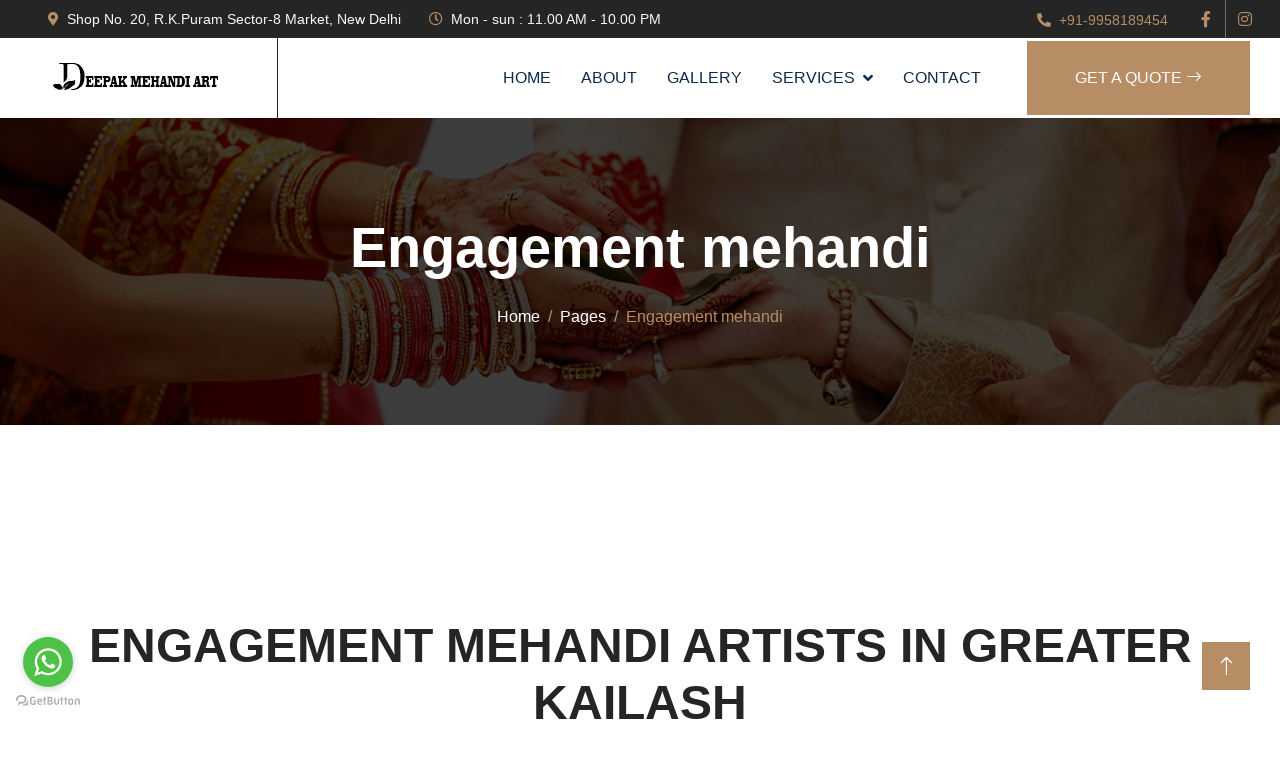

--- FILE ---
content_type: text/html; charset=UTF-8
request_url: https://www.deepakmehandiart.in/greaterkailash/engagement-mehandi
body_size: 6713
content:
<!DOCTYPE html>
<html lang="en">
<head>
    <meta charset="utf-8">   
    <!-- Mobile Metas -->
    <meta name="viewport" content="width=device-width, initial-scale=1.0">
    <link rel="shortcut icon" type="image/png" href="/public/favicon.ico"/>
    <meta name="google-site-verification" content="1k11yjgXJlHtqDef3C44Zp8TxB5GEgJSD3C_Z_MpxHg" />
    <meta name="msvalidate.01" content="1873360C22ED779E1527FD31A0009061" />
    <title>Deepak Mehandi Art : Engagement mehandi artist in Greater Kailash</title>  
    <meta name="keywords" content="Engagement mehandi artist in Greater Kailash, Engagement mehndi designs, Dulhan design mehandi, Groom mehndi designs.">
    <meta name="description" content="Engagement mehandi artist in Greater Kailash, Engagement mehndi designs, Dulhan design mehandi, Groom mehndi designs +91-9958189454.">
    <meta name="author" content="https://deepakmehandiart.in/">   
    <meta name="robots" content="index,follow" />
    <link rel="canonical" href="https://www.deepakmehandiart.in/greaterkailash/engagement-mehandi">

    <!-- Google Web Fonts -->
    <link rel="preconnect" href="https://fonts.googleapis.com">
    <link rel="preconnect" href="https://fonts.gstatic.com" crossorigin>
    <link href="https://fonts.googleapis.com/css2?family=Work+Sans:wght@400;500;600;700&display=swap" rel="stylesheet"> 

    <!-- Icon Font Stylesheet -->
    <link href="https://cdnjs.cloudflare.com/ajax/libs/font-awesome/5.10.0/css/all.min.css" rel="stylesheet">
    <link href="https://cdn.jsdelivr.net/npm/bootstrap-icons@1.4.1/font/bootstrap-icons.css" rel="stylesheet">

    <link rel="stylesheet" href="https://www.deepakmehandiart.in/public/assets/css/all.css">
</head>
 <body>
   
        <!-- Spinner Start -->
    <div id="spinner" class="show bg-white position-fixed translate-middle w-100 vh-100 top-50 start-50 d-flex align-items-center justify-content-center">
        <div class="spinner-grow text-primary" role="status"></div>
    </div>
    <!-- Spinner End -->
    <!-- Topbar Start -->
    <div class="container-fluid bg-dark text-light p-0">
        <div class="row gx-0  d-lg-flex">
            <div class="col-lg-7 d-none d-sm-block px-5 text-start">
                <div class="h-100 d-inline-flex align-items-center me-4">
                    <small class="fa fa-map-marker-alt text-primary me-2"></small>
                    <small>Shop No. 20, R.K.Puram Sector-8 Market, New Delhi</small>
                </div>
                <div class="h-100 d-inline-flex align-items-center">
                    <small class="far fa-clock text-primary me-2"></small>
                    <small>Mon - sun : 11.00 AM - 10.00 PM</small>
                </div>
            </div>
            <div class="col-lg-5 px-4 text-end">
                <div class="h-100 d-inline-flex align-items-center me-4">
                    <small class="fa fa-phone-alt text-primary me-2"></small>
                    <a href="tel:9958189454"><small>+91-9958189454</small></a>
                </div>
                <div class="h-100 d-inline-flex align-items-center mx-n2">
                    <a class="btn btn-square btn-link rounded-0 border-0 border-end border-secondary" target="_blank" href="https://facebook.com/deepakmehandiart9454"><i class="fab fa-facebook-f"></i></a>
                    <a class="btn btn-square btn-link rounded-0" target="_blank" href="https://www.instagram.com/deepakmehandi01/"><i class="fab fa-instagram"></i></a>
                </div>
            </div>
        </div>
    </div>
    <!-- Topbar End -->


    <!-- Navbar Start -->
    <nav class="navbar navbar-expand-lg bg-white navbar-light sticky-top p-0">
        <a href="https://www.deepakmehandiart.in/" class="navbar-brand d-flex align-items-center border-end px-4 px-lg-5">
            <h2 class="logo mr-auto"><img src="https://www.deepakmehandiart.in/public/assets/logo/deepaklogo1.png" alt="Deepak Mehandi"/></h2>
        </a>
        <button type="button" class="navbar-toggler me-4" data-bs-toggle="collapse" data-bs-target="#navbarCollapse">
            <span class="navbar-toggler-icon"></span>
        </button>
            <div class="collapse navbar-collapse" id="navbarCollapse">
                 <div class="navbar-nav ms-auto p-4 p-lg-0">
                    <a href="https://www.deepakmehandiart.in/greaterkailash/home" class="nav-item nav-link">Home</a>
                    <a href="https://www.deepakmehandiart.in/greaterkailash/about" class="nav-item nav-link">About</a>
                    
                    <a href="https://www.deepakmehandiart.in/greaterkailash/gallery" class="nav-item nav-link">Gallery</a>
                    <div class="nav-item dropdown">
                        <a href="https://www.deepakmehandiart.in/services" class="nav-link dropdown-toggle d-lg-none" data-bs-toggle="dropdown">SERVICES</a>
                        <a href="https://www.deepakmehandiart.in/services" class="nav-link dropdown-toggle d-none d-lg-block">SERVICES</a>
                        <div class="dropdown-menu m-0">
                            <a class="dropdown-item" href="https://www.deepakmehandiart.in/greaterkailash/bridal-mehandi">Bridal Mehandi</a>
                            <a class="dropdown-item" href="https://www.deepakmehandiart.in/greaterkailash/wedding-mehandi-artist">wedding Mehandi</a>
                            <a class="dropdown-item" href="https://www.deepakmehandiart.in/greaterkailash/portrait-mehandi">Portrait Mehandi</a>
                            <a class="dropdown-item" href="https://www.deepakmehandiart.in/greaterkailash/madhubani-mehandi">Madhubani Mehandi</a>
                            <a class="dropdown-item" href="https://www.deepakmehandiart.in/greaterkailash/engagement-mehandi">Engagement Mehandi</a>
                            <a class="dropdown-item" href="https://www.deepakmehandiart.in/greaterkailash/anniversary-mehandi">Anniversary Mehandi</a>
                            <a class="dropdown-item" href="https://www.deepakmehandiart.in/greaterkailash/karwachauth-mehandi">Karwachauth Mehandi</a>
                        </div>
                    </div>
                    <a href="https://www.deepakmehandiart.in/greaterkailash/contact" class="nav-item nav-link">Contact</a>
                    <a href="https://www.deepakmehandiart.in/greaterkailash/contact" class="nav-item nav-link bg-primary text-white px-5 ms-3 d-none d-lg-block">Get A Quote <i class="bi bi-arrow-right"></i></a>
                </div>
            </div>
        </nav>
    <!-- Navbar End -->
<!-- Page Header Start -->
    <div class="container-fluid page-header py-6 my-6 mt-0 wow fadeIn" data-wow-delay="0.1s">
        <div class="container text-center">
            <h2 class="display-4 text-white animated slideInDown mb-4">Engagement mehandi</h2>
            <nav aria-label="breadcrumb animated slideInDown">
                <ol class="breadcrumb justify-content-center mb-0">
                    <li class="breadcrumb-item"><a class="text-white" href="#">Home</a></li>
                    <li class="breadcrumb-item"><a class="text-white" href="#">Pages</a></li>
                    <li class="breadcrumb-item text-primary active" aria-current="page">Engagement mehandi</li>
                </ol>
            </nav>
        </div>
    </div>
<!-- Page Header End -->
<div class="container-xxl  py-6">
    <div class="text-center mx-auto mb-5">
        <h1 class="display-5 text-uppercase mb-4">Engagement mehandi artists in Greater Kailash</h1>
        <p>Engagement is a very special day in bride’s and groom’s life. On this day every couple decides to live with each other. The moment is really amazing to look at when a bride and groom stand before each other. When a bride gets ready for engagement then she wants to  adorn engagement mehandi which adds more Beauty. She wants to make her engagement the most special moment of her life. Engagement mehndi fulfils her dream which she arranges. When this moment is captured on camera this is really attractive. We can say that this is the festival of a bride and groom which is a special day.If you are also going to get engaged then don’t waste your time in searching for the best mehandi artist in Delhi. Pick up your phone and call us from your home and book our services. We have been applying engagement mehandi design for more than  years. We have a team of more than 20 professional and well experienced artists. We provide our services worldwide and also provide packages for special functions like weddings, engagement, festivals or many other events. You can book us from your home with an affordable budget.</p>
    </div>
</div>

<div class="container-fluid bg-light py-6 px-5">
    <div class="text-center mx-auto mb-5" style="max-width: 600px;">
        <h1 class="display-5 text-uppercase mb-4">Some Of Our <span class="text-primary">Engagement</span> Design</h1>
    </div>
    <div class="row g-5 portfolio-container">
         
            <div class="items col-12 col-lg-4 col-md-6 pt-4">
                        <a href="https://www.deepakmehandiart.in/public/assets/images/engagement/engagement-mehndi-artist-near-me.jpeg">
                            <img src="https://www.deepakmehandiart.in/public/assets/images/engagement/engagement-mehndi-artist-near-me.jpeg" alt="engagement mehndi artist near me" title="engagement mehndi artist near m"/>
                        </a>
                    </div>                                  
         
            <div class="items col-12 col-lg-4 col-md-6 pt-4">
                        <a href="https://www.deepakmehandiart.in/public/assets/images/engagement/arabic-mehndi-design.jpeg">
                            <img src="https://www.deepakmehandiart.in/public/assets/images/engagement/arabic-mehndi-design.jpeg" alt="arabic mehndi design" title="arabic mehndi desig"/>
                        </a>
                    </div>                                  
         
            <div class="items col-12 col-lg-4 col-md-6 pt-4">
                        <a href="https://www.deepakmehandiart.in/public/assets/images/engagement/arabic-mehndi-artist.jpeg">
                            <img src="https://www.deepakmehandiart.in/public/assets/images/engagement/arabic-mehndi-artist.jpeg" alt="arabic mehndi artist" title="arabic mehndi artis"/>
                        </a>
                    </div>                                  
         
            <div class="items col-12 col-lg-4 col-md-6 pt-4">
                        <a href="https://www.deepakmehandiart.in/public/assets/images/engagement/engagement-mehndi-artist.jpeg">
                            <img src="https://www.deepakmehandiart.in/public/assets/images/engagement/engagement-mehndi-artist.jpeg" alt="engagement mehndi artist" title="engagement mehndi artis"/>
                        </a>
                    </div>                                  
         
            <div class="items col-12 col-lg-4 col-md-6 pt-4">
                        <a href="https://www.deepakmehandiart.in/public/assets/images/engagement/arabic-mehndi-designer.jpeg">
                            <img src="https://www.deepakmehandiart.in/public/assets/images/engagement/arabic-mehndi-designer.jpeg" alt="arabic mehndi designer" title="arabic mehndi designe"/>
                        </a>
                    </div>                                  
         
            <div class="items col-12 col-lg-4 col-md-6 pt-4">
                        <a href="https://www.deepakmehandiart.in/public/assets/images/engagement/engagement-mehndi.jpeg">
                            <img src="https://www.deepakmehandiart.in/public/assets/images/engagement/engagement-mehndi.jpeg" alt="engagement mehndi" title="engagement mehnd"/>
                        </a>
                    </div>                                  
         
            <div class="items col-12 col-lg-4 col-md-6 pt-4">
                        <a href="https://www.deepakmehandiart.in/public/assets/images/engagement/engagement-mehndi-design.jpeg">
                            <img src="https://www.deepakmehandiart.in/public/assets/images/engagement/engagement-mehndi-design.jpeg" alt="engagement mehndi design" title="engagement mehndi desig"/>
                        </a>
                    </div>                                  
         
            <div class="items col-12 col-lg-4 col-md-6 pt-4">
                        <a href="https://www.deepakmehandiart.in/public/assets/images/engagement/deepak-mehandi-engagement-mehandi.jpg">
                            <img src="https://www.deepakmehandiart.in/public/assets/images/engagement/deepak-mehandi-engagement-mehandi.jpg" alt="deepak mehandi engagement mehandi" title="deepak mehandi engagement mehand"/>
                        </a>
                    </div>                                  
         
            <div class="items col-12 col-lg-4 col-md-6 pt-4">
                        <a href="https://www.deepakmehandiart.in/public/assets/images/engagement/arabic-mehndi.jpeg">
                            <img src="https://www.deepakmehandiart.in/public/assets/images/engagement/arabic-mehndi.jpeg" alt="arabic mehndi" title="arabic mehnd"/>
                        </a>
                    </div>                                  
         
    </div>
</div>
 
<!-- Footer Start -->
    <div class="container-fluid bg-dark text-light footer my-5 mb-0 py-5 wow fadeIn" data-wow-delay="0.1s">
        <div class="container">
            <div class="row g-5">
                <div class="col-lg-3 col-md-6">
                    <h4 class="text-white mb-4">Quick Links</h4>
                    <a class="btn btn-link" href="https://www.deepakmehandiart.in/greaterkailash/arabic-mehandi-artists">Arabic Mehandi Artists</a>
                    <a class="btn btn-link" href="https://www.deepakmehandiart.in/greaterkailash/arabic-mehandi">Arabic Mehandi</a>
                    <a class="btn btn-link" href="https://www.deepakmehandiart.in/greaterkailash/baby-shower-mehandi">Baby Shower Mehandi</a>
                    <a class="btn btn-link" href="https://www.deepakmehandiart.in/greaterkailash/best-henna-artist">Best Henna Artist</a>
                    <a class="btn btn-link" href="https://www.deepakmehandiart.in/greaterkailash/best-mehandi-artist">Best Mehandi Artist</a>
                    <a class="btn btn-link" href="https://www.deepakmehandiart.in/greaterkailash/best-mehandi-price">Best Mehandi Price</a>
                    <a class="btn btn-link" href="https://www.deepakmehandiart.in/greaterkailash/bombay-style-mehandi">Bombay Style Mehandi</a>
                    <a class="btn btn-link" href="https://www.deepakmehandiart.in/greaterkailash/bridal-henna-artist">Bridal Henna Artist</a>
                    <a class="btn btn-link" href="https://www.deepakmehandiart.in/greaterkailash/bridal-henna-design">Bridal Henna Design</a>
                </div>
                <div class="col-lg-3 col-md-6">
                    <h4 class="text-light mb-4">Quick Links</h4>
                    <a class="btn btn-link" href="https://www.deepakmehandiart.in/greaterkailash/bridal-mehandi-artist">Bridal Mehandi Artist</a>
                    <a class="btn btn-link" href="https://www.deepakmehandiart.in/greaterkailash/bridal-mehandi-artists">Bridal Mehandi Artist</a>
                    <a class="btn btn-link" href="https://www.deepakmehandiart.in/greaterkailash/bridal-mehandi-cost">Bridal Mehandi Cost</a>
                    <a class="btn btn-link" href="https://www.deepakmehandiart.in/greaterkailash/bridal-mehandi-price">Bridal Mehandi Price</a>
                    <a class="btn btn-link" href="https://www.deepakmehandiart.in/greaterkailash/foot-mehandi">Foot Mehandi</a>
                    <a class="btn btn-link" href="https://www.deepakmehandiart.in/greaterkailash/gujrati-mehandi">Gujrati Mehandi</a>
                    <a class="btn btn-link" href="https://www.deepakmehandiart.in/greaterkailash/stylish-mehandi">Stylish Mehandi</a>
                    <a class="btn btn-link" href="https://www.deepakmehandiart.in/greaterkailash/heavy-mehandi-artists">Heavy Mehandi Artists</a>
                    <a class="btn btn-link" href="https://www.deepakmehandiart.in/greaterkailash/henna-artist">Henna Artist</a>
                </div>
                <div class="col-lg-3 col-md-6">
                    <h4 class="text-light mb-4">Our Services</h4>
                    <a class="btn btn-link" href="https://www.deepakmehandiart.in/greaterkailash/henna-designs">Henna Designs</a>
                    <a class="btn btn-link" href="https://www.deepakmehandiart.in/greaterkailash/jaipuri-mehandi">Jaipuri Mehandi</a>
                    <a class="btn btn-link" href="https://www.deepakmehandiart.in/greaterkailash/leg-mehandi-artists">Leg Mehandi Artists</a>
                    <a class="btn btn-link" href="https://www.deepakmehandiart.in/greaterkailash/marwari-mehandi">Marwari Mehandi</a>
                    <a class="btn btn-link" href="https://www.deepakmehandiart.in/greaterkailash/mehandi-wala">Mehandi Wala</a>
                    <a class="btn btn-link" href="https://www.deepakmehandiart.in/greaterkailash/moroccan-mehandi">Moroccan Mehandi</a>
                    <a class="btn btn-link" href="https://www.deepakmehandiart.in/greaterkailash/normal-mehandi">Normal Mehandi</a>
                    <a class="btn btn-link" href="https://www.deepakmehandiart.in/greaterkailash/rajsthani-mehandi">Rajsthani Mehandi</a>
                    <a class="btn btn-link" href="https://www.deepakmehandiart.in/greaterkailash/rakshabandhan-mehandi">Rakshabandhan Mehandi</a>
                </div>
                <div class="col-lg-3 col-md-6">
                    <h4 class="text-light mb-4">Deepak Mehandi Art</h4>
                    <a class="btn btn-link" href="https://www.deepakmehandiart.in/greaterkailash/home">Home</a>
                    <a class="btn btn-link" href="https://www.deepakmehandiart.in/greaterkailash/about">About Us</a>
                    <a class="btn btn-link" href="https://www.deepakmehandiart.in/greaterkailash/contact">Contact-us</a>
                    <a class="btn btn-link" href="https://www.deepakmehandiart.in/greaterkailash/services">Services</a>
                    <a class="btn btn-link" href="https://www.deepakmehandiart.in/greaterkailash/gallery">Gallery</a>
                    <a class="btn btn-link" href="https://www.deepakmehandiart.in/greaterkailash/south-indian-mehandi">South Indian Mehandi</a>
                    <a class="btn btn-link" href="https://www.deepakmehandiart.in/greaterkailash/stylish-mehandi-artist">Stylish Mehandi Artist</a>
                    <a class="btn btn-link" href="https://www.deepakmehandiart.in/greaterkailash/tattoo-style-mehandi">Tattoo Style Mehandi</a>
                    <a class="btn btn-link" href="https://www.deepakmehandiart.in/greaterkailash/traditional-mehandi">Tradditional Mehandi</a>
                </div>
            </div>
        </div>
    </div>
    <div class="container-fluid bg-dark bg-light-radial text-white border-top border-primary text-white-50 py-5 px-5">
            <h3 class="text-white mb-4">Providing On Location Mehandi Services in India</h3>
            <div class="read-less-location pb-3">
                                   <a class="text-white" href="https://www.deepakmehandiart.in/agra/home">
                    agra                     </a>|

                                    <a class="text-white" href="https://www.deepakmehandiart.in/amritsar/home">
                    amritsar                     </a>|

                                    <a class="text-white" href="https://www.deepakmehandiart.in/ashokvihar/home">
                    ashok vihar                     </a>|

                                    <a class="text-white" href="https://www.deepakmehandiart.in/badarpur/home">
                    badarpur                     </a>|

                                    <a class="text-white" href="https://www.deepakmehandiart.in/bhajanpura/home">
                    bhajanpura                     </a>|

                                    <a class="text-white" href="https://www.deepakmehandiart.in/bhikajicamaplace/home">
                    bhikaji cama place                     </a>|

                                    <a class="text-white" href="https://www.deepakmehandiart.in/bhogal/home">
                    bhogal                     </a>|

                                    <a class="text-white" href="https://www.deepakmehandiart.in/cannoughtplace/home">
                    cannought place                     </a>|

                                    <a class="text-white" href="https://www.deepakmehandiart.in/centraldelhi/home">
                    central delhi                     </a>|

                                    <a class="text-white" href="https://www.deepakmehandiart.in/chandigarh/home">
                    chandigarh                     </a>|

                                    <a class="text-white" href="https://www.deepakmehandiart.in/chandnichowk/home">
                    chandni chowk                     </a>|

                                    <a class="text-white" href="https://www.deepakmehandiart.in/chiragdelhi/home">
                    chirag delhi                     </a>|

                                    <a class="text-white" href="https://www.deepakmehandiart.in/cp/home">
                    cp                     </a>|

                                    <a class="text-white" href="https://www.deepakmehandiart.in/daryaganj/home">
                    daryaganj                     </a>|

                                    <a class="text-white" href="https://www.deepakmehandiart.in/defencecolony/home">
                    defence colony                     </a>|

                                    <a class="text-white" href="https://www.deepakmehandiart.in/delhincr/home">
                    delhi ncr                     </a>|

                                    <a class="text-white" href="https://www.deepakmehandiart.in/devnagar/home">
                    dev nagar                     </a>|

                                    <a class="text-white" href="https://www.deepakmehandiart.in/dilshadgarden/home">
                    dilshad garden                     </a>|

                                    <a class="text-white" href="https://www.deepakmehandiart.in/dwarka/home">
                    dwarka                     </a>|

                                    <a class="text-white" href="https://www.deepakmehandiart.in/eastdelhi/home">
                    east delhi                     </a>|

                                    <a class="text-white" href="https://www.deepakmehandiart.in/eastofkailash/home">
                    east of kailash                     </a>|

                                    <a class="text-white" href="https://www.deepakmehandiart.in/eastpatelnagar/home">
                    east patel nagar                     </a>|

                                    <a class="text-white" href="https://www.deepakmehandiart.in/faridabad/home">
                    faridabad                     </a>|

                                    <a class="text-white" href="https://www.deepakmehandiart.in/ghaziabad/home">
                    ghaziabad                     </a>|

                                    <a class="text-white" href="https://www.deepakmehandiart.in/gk-1/home">
                    gk-1                     </a>|

                                    <a class="text-white" href="https://www.deepakmehandiart.in/gk-2/home">
                    gk-2                     </a>|

                                    <a class="text-white" href="https://www.deepakmehandiart.in/greaterkailash/home">
                    greater kailash                     </a>|

                                    <a class="text-white" href="https://www.deepakmehandiart.in/greaternoida/home">
                    greater noida                     </a>|

                                    <a class="text-white" href="https://www.deepakmehandiart.in/greenpark/home">
                    green park                     </a>|

                                    <a class="text-white" href="https://www.deepakmehandiart.in/gujranwalatown/home">
                    gujranwala town                     </a>|

                                    <a class="text-white" href="https://www.deepakmehandiart.in/gurgaon/home">
                    gurgaon                     </a>|

                                    <a class="text-white" href="https://www.deepakmehandiart.in/hamdardnagar/home">
                    hamdard nagar                     </a>|

                                    <a class="text-white" href="https://www.deepakmehandiart.in/harinagar/home">
                    hari nagar                     </a>|

                                    <a class="text-white" href="https://www.deepakmehandiart.in/haryana/home">
                    haryana                     </a>|

                                    <a class="text-white" href="https://www.deepakmehandiart.in/hauzkhas/home">
                    hauz khas                     </a>|

                                    <a class="text-white" href="https://www.deepakmehandiart.in/himachal/home">
                    himachal                     </a>|

                                    <a class="text-white" href="https://www.deepakmehandiart.in/inderlok/home">
                    inderlok                     </a>|

                                    <a class="text-white" href="https://www.deepakmehandiart.in/inderpuri/home">
                    inderpuri                     </a>|

                                    <a class="text-white" href="https://www.deepakmehandiart.in/india/home">
                    india                     </a>|

                                    <a class="text-white" href="https://www.deepakmehandiart.in/janakpuri/home">
                    janakpuri                     </a>|

                                    <a class="text-white" href="https://www.deepakmehandiart.in/jangpura/home">
                    jangpura                     </a>|

                                    <a class="text-white" href="https://www.deepakmehandiart.in/jhandevalan/home">
                    jhandevalan                     </a>|

                                    <a class="text-white" href="https://www.deepakmehandiart.in/kalkaji/home">
                    kalkaji                     </a>|

                                    <a class="text-white" href="https://www.deepakmehandiart.in/kamlanagar/home">
                    kamla nagar                     </a>|

                                    <a class="text-white" href="https://www.deepakmehandiart.in/kanhaiyanagar/home">
                    kanhaiya nagar                     </a>|

                                    <a class="text-white" href="https://www.deepakmehandiart.in/kanpur/home">
                    kanpur                     </a>|

                                    <a class="text-white" href="https://www.deepakmehandiart.in/karampura/home">
                    karampura                     </a>|

                                    <a class="text-white" href="https://www.deepakmehandiart.in/karolbagh/home">
                    karol bagh                     </a>|

                                    <a class="text-white" href="https://www.deepakmehandiart.in/keshavpuram/home">
                    keshavpuram                     </a>|

                                    <a class="text-white" href="https://www.deepakmehandiart.in/khanmarket/home">
                    khan market                     </a>|

                                    <a class="text-white" href="https://www.deepakmehandiart.in/kingswaycamp/home">
                    kingsway camp                     </a>|

                                    <a class="text-white" href="https://www.deepakmehandiart.in/kirtinagar/home">
                    kirti nagar                     </a>|

                                    <a class="text-white" href="https://www.deepakmehandiart.in/lajpatnagar/home">
                    lajpat nagar                     </a>|

                                    <a class="text-white" href="https://www.deepakmehandiart.in/lawrenceroad/home">
                    lawrence road                     </a>|

                                    <a class="text-white" href="https://www.deepakmehandiart.in/laxminagar/home">
                    laxmi nagar                     </a>|

                                    <a class="text-white" href="https://www.deepakmehandiart.in/lodhiroad/home">
                    lodhi road                     </a>|

                                    <a class="text-white" href="https://www.deepakmehandiart.in/ludhiana/home">
                    ludhiana                     </a>|

                                    <a class="text-white" href="https://www.deepakmehandiart.in/lucknow/home">
                    lucknow                     </a>|

                                    <a class="text-white" href="https://www.deepakmehandiart.in/mansarovargarden/home">
                    mansarovar garden                     </a>|

                                    <a class="text-white" href="https://www.deepakmehandiart.in/mathura/home">
                    mathura                     </a>|

                                    <a class="text-white" href="https://www.deepakmehandiart.in/mayapuri/home">
                    mayapuri                     </a>|

                                    <a class="text-white" href="https://www.deepakmehandiart.in/mayurviharphase1/home">
                    mayur vihar phase1                     </a>|

                                    <a class="text-white" href="https://www.deepakmehandiart.in/mayurviharphase2/home">
                    mayur vihar phase2                     </a>|

                                    <a class="text-white" href="https://www.deepakmehandiart.in/mayurviharphase3/home">
                    mayur vihar phase3                     </a>|

                                    <a class="text-white" href="https://www.deepakmehandiart.in/mayurvihar/home">
                    mayur vihar                     </a>|

                                    <a class="text-white" href="https://www.deepakmehandiart.in/meerut/home">
                    meerut                     </a>|

                                    <a class="text-white" href="https://www.deepakmehandiart.in/modeltown/home">
                    model town                     </a>|

                                    <a class="text-white" href="https://www.deepakmehandiart.in/motibagh/home">
                    moti bagh                     </a>|

                                    <a class="text-white" href="https://www.deepakmehandiart.in/motinagar/home">
                    moti nagar                     </a>|

                                    <a class="text-white" href="https://www.deepakmehandiart.in/najafgarh/home">
                    najafgarh                     </a>|

                                    <a class="text-white" href="https://www.deepakmehandiart.in/narainavihar/home">
                    naraina vihar                     </a>|

                                    <a class="text-white" href="https://www.deepakmehandiart.in/naraina/home">
                    naraina                     </a>|

                                    <a class="text-white" href="https://www.deepakmehandiart.in/netajisubhashplace/home">
                    netaji subhash place                     </a>|

                                    <a class="text-white" href="https://www.deepakmehandiart.in/newdelhi/home">
                    new delhi                     </a>|

                                    <a class="text-white" href="https://www.deepakmehandiart.in/newfriendscolony/home">
                    new friends colony                     </a>|

                                    <a class="text-white" href="https://www.deepakmehandiart.in/noida/home">
                    noida                     </a>|

                                    <a class="text-white" href="https://www.deepakmehandiart.in/northdelhi/home">
                    north delhi                     </a>|

                                    <a class="text-white" href="https://www.deepakmehandiart.in/paharganj/home">
                    paharganj                     </a>|

                                    <a class="text-white" href="https://www.deepakmehandiart.in/palam/home">
                    palam                     </a>|

                                    <a class="text-white" href="https://www.deepakmehandiart.in/panipat/home">
                    panipat                     </a>|

                                    <a class="text-white" href="https://www.deepakmehandiart.in/paschimvihar/home">
                    paschim vihar                     </a>|

                                    <a class="text-white" href="https://www.deepakmehandiart.in/patelnagar/home">
                    patel nagar                     </a>|

                                    <a class="text-white" href="https://www.deepakmehandiart.in/patparganj/home">
                    patparganj                     </a>|

                                    <a class="text-white" href="https://www.deepakmehandiart.in/pitampura/home">
                    pitampura                     </a>|

                                    <a class="text-white" href="https://www.deepakmehandiart.in/punjab/home">
                    punjab                     </a>|

                                    <a class="text-white" href="https://www.deepakmehandiart.in/punjabbagh/home">
                    punjab bagh                     </a>|

                                    <a class="text-white" href="https://www.deepakmehandiart.in/puranidelhi/home">
                    purani delhi                     </a>|

                                    <a class="text-white" href="https://www.deepakmehandiart.in/rajagarden/home">
                    raja garden                     </a>|

                                    <a class="text-white" href="https://www.deepakmehandiart.in/rajasthan/home">
                    rajasthan                     </a>|

                                    <a class="text-white" href="https://www.deepakmehandiart.in/rajendraplace/home">
                    rajendra place                     </a>|

                                    <a class="text-white" href="https://www.deepakmehandiart.in/rajindernagar/home">
                    rajinder nagar                     </a>|

                                    <a class="text-white" href="https://www.deepakmehandiart.in/rajourigarden/home">
                    rajouri garden                     </a>|

                                    <a class="text-white" href="https://www.deepakmehandiart.in/ranibagh/home">
                    rani bagh                     </a>|

                                    <a class="text-white" href="https://www.deepakmehandiart.in/rkpuram/home">
                    rk puram                     </a>|

                                    <a class="text-white" href="https://www.deepakmehandiart.in/rohini/home">
                    rohini                     </a>|

                                    <a class="text-white" href="https://www.deepakmehandiart.in/safdarjung/home">
                    safdarjung                     </a>|

                                    <a class="text-white" href="https://www.deepakmehandiart.in/saket/home">
                    saket                     </a>|

                                    <a class="text-white" href="https://www.deepakmehandiart.in/sarojininagar/home">
                    sarojini nagar                     </a>|

                                    <a class="text-white" href="https://www.deepakmehandiart.in/shahdara/home">
                    shahdara                     </a>|

                                    <a class="text-white" href="https://www.deepakmehandiart.in/shalimarbagh/home">
                    shalimar bagh                     </a>|

                                    <a class="text-white" href="https://www.deepakmehandiart.in/salimargarden/home">
                    salimar garden                     </a>|

                                    <a class="text-white" href="https://www.deepakmehandiart.in/shastrinagar/home">
                    shastri nagar                     </a>|

                                    <a class="text-white" href="https://www.deepakmehandiart.in/sonipat/home">
                    sonipat                     </a>|

                                    <a class="text-white" href="https://www.deepakmehandiart.in/southdelhi/home">
                    south delhi                     </a>|

                                    <a class="text-white" href="https://www.deepakmehandiart.in/southex/home">
                    south ex                     </a>|

                                    <a class="text-white" href="https://www.deepakmehandiart.in/shubhashnagar/home">
                    shubhash nagar                     </a>|

                                    <a class="text-white" href="https://www.deepakmehandiart.in/tagoregarden/home">
                    tagore garden                     </a>|

                                    <a class="text-white" href="https://www.deepakmehandiart.in/tilaknagar/home">
                    tilak nagar                     </a>|

                                    <a class="text-white" href="https://www.deepakmehandiart.in/timarpur/home">
                    timarpur                     </a>|

                                    <a class="text-white" href="https://www.deepakmehandiart.in/trinagar/home">
                    tri nagar                     </a>|

                                    <a class="text-white" href="https://www.deepakmehandiart.in/udaipur/home">
                    udaipur                     </a>|

                                    <a class="text-white" href="https://www.deepakmehandiart.in/udaypark/home">
                    uday park                     </a>|

                                    <a class="text-white" href="https://www.deepakmehandiart.in/uttamnagar/home">
                    uttam nagar                     </a>|

                                    <a class="text-white" href="https://www.deepakmehandiart.in/uttarpradesh/home">
                    uttar pradesh                     </a>|

                                    <a class="text-white" href="https://www.deepakmehandiart.in/vasantkunj/home">
                    vasant kunj                     </a>|

                                    <a class="text-white" href="https://www.deepakmehandiart.in/vikashpuri/home">
                    vikashpuri                     </a>|

                                    <a class="text-white" href="https://www.deepakmehandiart.in/vivekvihar/home">
                    vivek vihar                     </a>|

                                    <a class="text-white" href="https://www.deepakmehandiart.in/westdelhi/home">
                    west delhi                     </a>|

                                    <a class="text-white" href="https://www.deepakmehandiart.in/westpatelnagar/home">
                    west patel nagar                     </a>|

                            </div>
        </div>
<!-- Copyright Start -->
    <div class="container-fluid copyright text-light py-4 wow fadeIn" data-wow-delay="0.1s">
        <div class="container">
            <div class="row">
                <div class="col-md-6 text-center text-md-start mb-3 mb-md-0">
                     &copy; Copyright  All Rights Reserved 
                </div>
                <div class="col-md-6 text-center text-md-end">
                    Designed by <a target="_blank" href="https://codemez.com/">Codemez</a>
                </div>
            </div>
        </div>
    </div>
    <!-- Copyright End -->

  <!-- Back to Top -->
    <a href="#" class="btn btn-lg btn-primary btn-lg-square back-to-top"><i class="bi bi-arrow-up"></i></a>

    <!-- ALL JS FILES -->
    <script src="https://www.deepakmehandiart.in/public/assets/js/all.js"></script>
    <!-- magnific popup Files -->
    <script src="https://cdnjs.cloudflare.com/ajax/libs/magnific-popup.js/1.1.0/jquery.magnific-popup.min.js"></script>
 <script>
    $('.items').magnificPopup({
       type: 'image',
       delegate: 'a',
       gallery:{
       enabled:true
    }
  });</script>  
<!-- GetButton.io widget -->
<script type="text/javascript">
    (function () {
        var options = {
            whatsapp: "+91-9958189454", // WhatsApp number
            call_to_action: "Message us", // Call to action
            button_color: "#FF6550", // Color of button
            position: "left", // Position may be 'right' or 'left'
        };
        var proto = 'https:', host = "getbutton.io", url = proto + '//static.' + host;
        var s = document.createElement('script'); s.type = 'text/javascript'; s.async = true; s.src = url + '/widget-send-button/js/init.js';
        s.onload = function () { WhWidgetSendButton.init(host, proto, options); };
        var x = document.getElementsByTagName('script')[0]; x.parentNode.insertBefore(s, x);
    })();
</script>
<!-- /GetButton.io widget -->
</body>
</html>